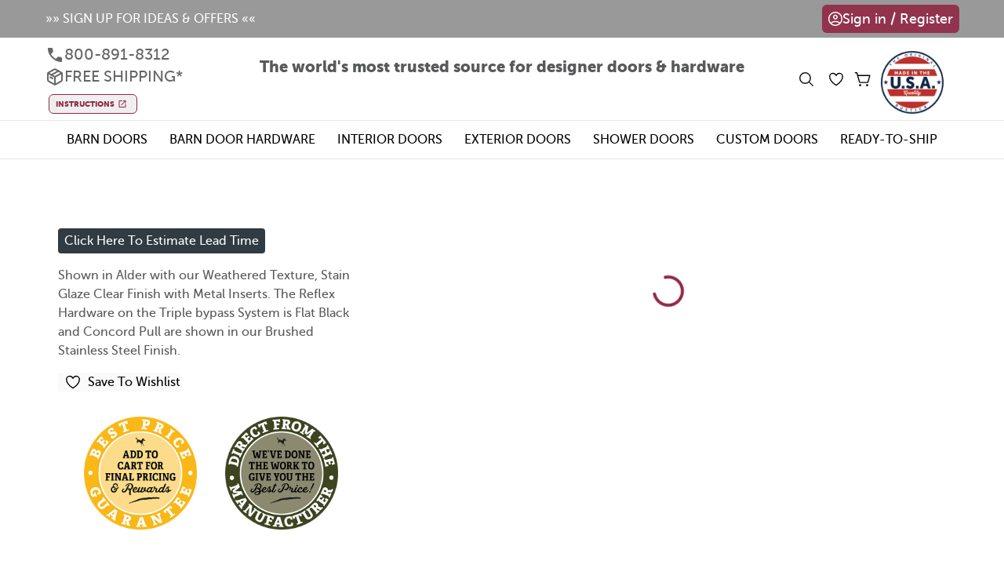

--- FILE ---
content_type: text/javascript
request_url: https://rustica.com/_nuxt/CaS6jMg7.js
body_size: 1341
content:
import{b3 as S,b4 as c,bf as y,bs as k,bt as O,br as j,bv as P,bu as T}from"#entry";import{i as h,t as K,u as I,b as g,A as m,s as M,o as p,l as N,N as E,a as f}from"./MgKo54cV.js";(function(){try{var e=typeof window<"u"?window:typeof global<"u"?global:typeof globalThis<"u"?globalThis:typeof self<"u"?self:{};e.SENTRY_RELEASE={id:"52fd92bfd9bedf34739998af8e3e29395260eb18"}}catch{}})();try{(function(){var e=typeof window<"u"?window:typeof global<"u"?global:typeof globalThis<"u"?globalThis:typeof self<"u"?self:{},s=new e.Error().stack;s&&(e._sentryDebugIds=e._sentryDebugIds||{},e._sentryDebugIds[s]="f436bb7c-b464-43c8-90dd-755941a078d6",e._sentryDebugIdIdentifier="sentry-dbid-f436bb7c-b464-43c8-90dd-755941a078d6")})()}catch{}var L=(e=>(e[e.Open=0]="Open",e[e.Closed=1]="Closed",e))(L||{});let C=Symbol("DisclosureContext");function w(e){let s=T(C,null);if(s===null){let r=new Error(`<${e} /> is missing a parent <Disclosure /> component.`);throw Error.captureStackTrace&&Error.captureStackTrace(r,w),r}return s}let $=Symbol("DisclosurePanelContext");function R(){return T($,null)}let U=S({name:"Disclosure",props:{as:{type:[Object,String],default:"template"},defaultOpen:{type:[Boolean],default:!1}},setup(e,{slots:s,attrs:r}){let o=c(e.defaultOpen?0:1),l=c(null),i=c(null),n={buttonId:c(`headlessui-disclosure-button-${h()}`),panelId:c(`headlessui-disclosure-panel-${h()}`),disclosureState:o,panel:l,button:i,toggleDisclosure(){o.value=I(o.value,{0:1,1:0})},closeDisclosure(){o.value!==1&&(o.value=1)},close(t){n.closeDisclosure();let u=t?t instanceof HTMLElement?t:t.value instanceof HTMLElement?p(t):p(n.button):p(n.button);u?.focus()}};return P(C,n),K(y(()=>I(o.value,{0:g.Open,1:g.Closed}))),()=>{let{defaultOpen:t,...u}=e,d={open:o.value===0,close:n.close};return m({theirProps:u,ourProps:{},slot:d,slots:s,attrs:r,name:"Disclosure"})}}}),Q=S({name:"DisclosureButton",props:{as:{type:[Object,String],default:"button"},disabled:{type:[Boolean],default:!1},id:{type:String,default:null}},setup(e,{attrs:s,slots:r,expose:o}){let l=w("DisclosureButton"),i=R(),n=y(()=>i===null?!1:i.value===l.panelId.value);k(()=>{n.value||e.id!==null&&(l.buttonId.value=e.id)}),O(()=>{n.value||(l.buttonId.value=null)});let t=c(null);o({el:t,$el:t}),n.value||j(()=>{l.button.value=t.value});let u=M(y(()=>({as:e.as,type:s.type})),t);function d(){var a;e.disabled||(n.value?(l.toggleDisclosure(),(a=p(l.button))==null||a.focus()):l.toggleDisclosure())}function b(a){var v;if(!e.disabled)if(n.value)switch(a.key){case f.Space:case f.Enter:a.preventDefault(),a.stopPropagation(),l.toggleDisclosure(),(v=p(l.button))==null||v.focus();break}else switch(a.key){case f.Space:case f.Enter:a.preventDefault(),a.stopPropagation(),l.toggleDisclosure();break}}function D(a){switch(a.key){case f.Space:a.preventDefault();break}}return()=>{var a;let v={open:l.disclosureState.value===0},{id:B,...x}=e,_=n.value?{ref:t,type:u.value,onClick:d,onKeydown:b}:{id:(a=l.buttonId.value)!=null?a:B,ref:t,type:u.value,"aria-expanded":l.disclosureState.value===0,"aria-controls":l.disclosureState.value===0||p(l.panel)?l.panelId.value:void 0,disabled:e.disabled?!0:void 0,onClick:d,onKeydown:b,onKeyup:D};return m({ourProps:_,theirProps:x,slot:v,attrs:s,slots:r,name:"DisclosureButton"})}}}),V=S({name:"DisclosurePanel",props:{as:{type:[Object,String],default:"div"},static:{type:Boolean,default:!1},unmount:{type:Boolean,default:!0},id:{type:String,default:null}},setup(e,{attrs:s,slots:r,expose:o}){let l=w("DisclosurePanel");k(()=>{e.id!==null&&(l.panelId.value=e.id)}),O(()=>{l.panelId.value=null}),o({el:l.panel,$el:l.panel}),P($,l.panelId);let i=N(),n=y(()=>i!==null?(i.value&g.Open)===g.Open:l.disclosureState.value===0);return()=>{var t;let u={open:l.disclosureState.value===0,close:l.close},{id:d,...b}=e,D={id:(t=l.panelId.value)!=null?t:d,ref:l.panel};return m({ourProps:D,theirProps:b,slot:u,attrs:s,slots:r,features:E.RenderStrategy|E.Static,visible:n.value,name:"DisclosurePanel"})}}});export{U as N,Q,V};
